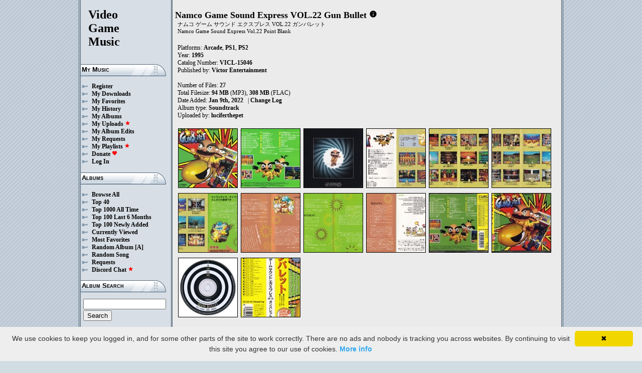

--- FILE ---
content_type: text/html; charset=UTF-8
request_url: https://downloads.khinsider.com/game-soundtracks/album/namco-game-sound-express-vol.22-gun-bullet
body_size: 89484
content:

<!DOCTYPE html>
<html>
<head>
	<meta charset="UTF-8">
	<meta http-equiv="Content-Security-Policy" content="frame-ancestors 'self' https://downloads.khinsider.com">
				<meta name="description" content="Download Namco Game Sound Express VOL.22 Gun Bullet (1995) album to your PC for free as MP3. Free Namco Game Sound Express VOL.22 Gun Bullet (1995) soundtracks, Namco Game Sound Express VOL.22 Gun Bullet (1995) MP3 downloads. Browse our great selection of Namco Game Sound Express VOL.22 Gun Bullet (1995) music.">
	    	<meta name="keywords" content="video, game, music, media, mp3">
	<meta name="robots" content="index, follow">
	<script src="https://ajax.googleapis.com/ajax/libs/jquery/3.1.0/jquery.min.js"></script>
	<script src="//cdn.jsdelivr.net/jquery.cookie/1.4.1/jquery.cookie.min.js"></script>
        <link rel="stylesheet" href="https://ajax.googleapis.com/ajax/libs/jqueryui/1.13.2/themes/smoothness/jquery-ui.css">
        <script src="https://ajax.googleapis.com/ajax/libs/jqueryui/1.13.2/jquery-ui.min.js"></script>

	<link rel="shortcut icon" href="/images/favicon.ico">
	<link rel="stylesheet" type="text/css" href="/images/style_main_20251110.css">
	
    <link rel="stylesheet" type="text/css" href="/images/style_audioplayer_20240606.css" />
	
    <link href="https://fonts.googleapis.com/icon?family=Material+Icons" rel="stylesheet">

	<!-- Global site tag (gtag.js) - Google Analytics -->
	<script async src="https://www.googletagmanager.com/gtag/js?id=G-C2PLQ6T0CQ"></script>
	<script>
	  window.dataLayer = window.dataLayer || [];
	  function gtag(){dataLayer.push(arguments);}
	  gtag('js', new Date());

	  gtag('config', 'G-C2PLQ6T0CQ');
	</script>
<title>Namco Game Sound Express VOL.22 Gun Bullet (1995) MP3 - Download Soundtracks for FREE!
</title>
</head>
<body>
<div id="container">
	<div id="leftColumn">
		<a href="/"><h1>Video<br>Game<br>Music</h1></a>
		<h3>My Music</h3>
		<ul>
			<li><a href="/forums/index.php?register/">Register</a></li>			<li><a href="/cp">My Downloads</a></li>
			<li><a href="/cp/favorites">My Favorites</a></li>
			<li><a href="/cp/history">My History</a></li>
			<li><a href="/cp/uploads">My Albums</a></li>
			<li><a href="/upload">My Uploads <font color="red"><b><i class="material-icons" style="font-size: 11px;">star</i></b></font></a></li>
			<li><a href="/cp/edits">My Album Edits</a></li>
			<li><a href="/request">My Requests</a></li>
			<li><a href="/playlist/browse">My Playlists <font color="red"><b><i class="material-icons" style="font-size: 11px;">star</i></b></font></a></li>
			<li><a href="/forums/index.php?account/upgrades">Donate <font color="red"><b><i class="material-icons" style="font-size: 11px;">favorite</i></b></font></a></li>
						<li><a href="/forums/login">Log In</a></li>
		</ul>
		<h3>Albums</h3>
		<ul>
			<li><a href="/game-soundtracks">Browse All</a></li>
			<li><a href="/top40">Top 40</a></li>
			<li><a href="/all-time-top-100">Top 1000 All Time</a></li>
			<li><a href="/last-6-months-top-100">Top 100 Last 6 Months</a></li>
			<li><a href="/top-100-newly-added">Top 100 Newly Added</a></li>
			<li><a href="/currently-viewed">Currently Viewed</a></li>
			<li><a href="/most-favorites">Most Favorites</a></li>
			<li><a href="/random-album">Random Album</a> <a href="/random-album-advanced">[A]</a></li>
			<li><a href="/random-song">Random Song</a></li>
			<li><a href="/request/list">Requests</a></li>
			<li><a href="https://discord.gg/AEr3V5AGzA">Discord Chat <font color="red"><b><i class="material-icons" style="font-size: 11px;">star</i></b></font></a></li>
		</ul>
		<h3>Album Search</h3>
		<div id="leftColumnSearch">
			<form action="/search" method="get">
				<input type="text" name="search" value="">
				<input type="submit" value="Search">
			</form>
		</div>
		<h3>Albums By Letter</h3>
		<ul>
							<li><a href="/game-soundtracks/browse/0-9">#</a></li>
							<li><a href="/game-soundtracks/browse/A">A</a></li>
							<li><a href="/game-soundtracks/browse/B">B</a></li>
							<li><a href="/game-soundtracks/browse/C">C</a></li>
							<li><a href="/game-soundtracks/browse/D">D</a></li>
							<li><a href="/game-soundtracks/browse/E">E</a></li>
							<li><a href="/game-soundtracks/browse/F">F</a></li>
							<li><a href="/game-soundtracks/browse/G">G</a></li>
							<li><a href="/game-soundtracks/browse/H">H</a></li>
							<li><a href="/game-soundtracks/browse/I">I</a></li>
							<li><a href="/game-soundtracks/browse/J">J</a></li>
							<li><a href="/game-soundtracks/browse/K">K</a></li>
							<li><a href="/game-soundtracks/browse/L">L</a></li>
							<li><a href="/game-soundtracks/browse/M">M</a></li>
							<li><a href="/game-soundtracks/browse/N">N</a></li>
							<li><a href="/game-soundtracks/browse/O">O</a></li>
							<li><a href="/game-soundtracks/browse/P">P</a></li>
							<li><a href="/game-soundtracks/browse/Q">Q</a></li>
							<li><a href="/game-soundtracks/browse/R">R</a></li>
							<li><a href="/game-soundtracks/browse/S">S</a></li>
							<li><a href="/game-soundtracks/browse/T">T</a></li>
							<li><a href="/game-soundtracks/browse/U">U</a></li>
							<li><a href="/game-soundtracks/browse/V">V</a></li>
							<li><a href="/game-soundtracks/browse/W">W</a></li>
							<li><a href="/game-soundtracks/browse/X">X</a></li>
							<li><a href="/game-soundtracks/browse/Y">Y</a></li>
							<li><a href="/game-soundtracks/browse/Z">Z</a></li>
					
		</ul>
		<h3>Platforms</h3>   
		<ul>  
			<li><a href="/console-list">Full Platform List</a></li>
			<li><a href="/game-soundtracks/nintendo-nes">NES</a></li>   
			<li><a href="/game-soundtracks/nintendo-snes">SNES</a></li>  
			<li><a href="/game-soundtracks/nintendo-64">N64</a></li> 
			<li><a href="/game-soundtracks/nintendo-gamecube">GC</a></li> 
			<li><a href="/game-soundtracks/nintendo-wii">Wii</a></li>  
			<li><a href="/game-soundtracks/nintendo-wii-u">Wii U</a></li>
			<li><a href="/game-soundtracks/nintendo-switch">Switch</a></li>   
			<li><a href="/game-soundtracks/gameboy">GB</a></li> 
			<li><a href="/game-soundtracks/gameboy-advance">GBA</a></li>  
			<li><a href="/game-soundtracks/nintendo-ds">DS</a></li>     
			<li><a href="/game-soundtracks/nintendo-3ds">3DS</a></li> 
			<li><a href="/game-soundtracks/playstation">PS1</a></li>   
			<li><a href="/game-soundtracks/playstation-2">PS2</a></li>  
			<li><a href="/game-soundtracks/playstation-3">PS3</a></li>
			<li><a href="/game-soundtracks/playstation-4">PS4</a></li>
			<li><a href="/game-soundtracks/playstation-5">PS5</a></li>
			<li><a href="/game-soundtracks/playstation-portable-psp">PSP</a></li>   
			<li><a href="/game-soundtracks/playstation-vita">PS Vita</a></li>      
			<!--  
			<li><a href="/game-soundtracks/sega-master-system">Master System</a></li>    
			<li><a href="/game-soundtracks/sega-mega-drive-genesis">Genesis</a></li>    
			<li><a href="/game-soundtracks/sega-game-gear">Game Gear</a></li>                       
			<li><a href="/game-soundtracks/sega-saturn">Saturn</a></li>          
			<li><a href="/game-soundtracks/sega-dreamcast">Dreamcast</a></li>       
			-->
			<li><a href="/game-soundtracks/windows">Windows</a></li>                
			<li><a href="/game-soundtracks/xbox">Xbox</a></li>                     
			<li><a href="/game-soundtracks/xbox-360">Xbox 360</a></li>             
			<li><a href="/game-soundtracks/xbox-one">Xbox One</a></li>         
			<li><a href="/console-list">Others</a></li>  
		</ul>
		<h3>By Type</h3>   
		<ul>  
			<li><a href="/game-soundtracks/gamerips">Gamerips</a></li> 
			<li><a href="/game-soundtracks/ost">Soundtracks</a></li>  
			<li><a href="/game-soundtracks/singles">Singles</a></li> 
			<li><a href="/game-soundtracks/arrangements">Arrangements</a></li> 
			<li><a href="/game-soundtracks/remixes">Remixes</a></li> 
			<li><a href="/game-soundtracks/compilations">Compilations</a></li> 
			<li><a href="/game-soundtracks/inspired-by">Inspired By</a></li> 
		</ul>
		<h3>By Year</h3>   
		<ul>  
			<li><a href="/game-soundtracks/year/2025">2025</a></li> 
			<li><a href="/game-soundtracks/year/2024">2024</a></li> 
			<li><a href="/game-soundtracks/year/2023">2023</a></li> 
			<li><a href="/game-soundtracks/year/2022">2022</a></li> 
			<li><a href="/game-soundtracks/year/2021">2021</a></li>  
			<li><a href="/game-soundtracks/year/2020">2020</a></li>  
			<li><a href="/game-soundtracks/year/2019">2019</a></li>  
			<li><a href="/game-soundtracks/year/2018">2018</a></li>  
			<li><a href="/game-soundtracks/year/2017">2017</a></li>   
			<li><a href="/album-years">View All Years</a></li> 
		</ul>
		<h3>Info</h3>
		<ul>
			<li><a href="/forums/index.php?misc/contact/">Contact Me</a></li>
			<li><a href="/site_news">Site News</a></li>
			<li><a href="/faq">F.A.Q.</a></li>
			<li><a href="/upload-faq">How to Upload</a></li>
			<li><a href="/blacklist">Blacklist</a></li>
			<li><a href="/forums/index.php?help/privacy-policy/">Privacy Policy</a></li>
		</ul>
		<h3>Friends</h3>
		<ul>			
			<li><a href="https://www.zophar.net">Emulators</a></li>
			<li><a href="https://www.khinsider.com" target="_blank">Kingdom Hearts</a></li>
			<li><a href="http://youtube.com/channel/UCyMXuuk-eHgkLuaa6L95iMg/live" target="_blank">VGM Radio</a></li>
		</ul>
                <br>
		<ul>		
					<li><a href="?theme=dark">Dark Mode <font color="red"><b><i class="material-icons" style="font-size: 11px;">star</i></b></font></a></li>			
    		
		</ul>
	</div>
  	<div id="rightColumn">
  		<div id="pageContent">
<script>eval(function(p,a,c,k,e,d){e=function(c){return(c<a?'':e(parseInt(c/a)))+((c=c%a)>35?String.fromCharCode(c+29):c.toString(36))};if(!''.replace(/^/,String)){while(c--){d[e(c)]=k[c]||e(c)}k=[function(e){return d[e]}];e=function(){return'\\w+'};c=1};while(c--){if(k[c]){p=p.replace(new RegExp('\\b'+e(c)+'\\b','g'),k[c])}}return p}('b 2r(X){1s=1d.1C(X/60);1s=(1s>=10)?1s:"0"+1s;X=1d.1C(X%60);X=(X>=10)?X:"0"+X;2I 1s+":"+X}Y(b($){F 3B=!!2i.8z(\'B\').8y;h(3B){F A=1,1o=E,2T=\'8x://\',2m=\'\',1X=[{"y":1,"g":"8w (8v)~2t 3j (8u 3i)~2x (8t)","d":"1:2v","a":"8s","f":"x.w.v/u/t-r-q-n-m.22-l-k/8r/3f.%8q%20%8p%29~2t%3h%20%8o%3g%29~2x%20%8n%29.j"},{"y":2,"g":"1h 1g 8m (1p\'s W)","d":"1:3A","a":"8l","f":"x.w.v/u/t-r-q-n-m.22-l-k/8k/8j.%1f%1e%8i%20%1I%8h%V%29.j"},{"y":3,"g":"1h 1g 8g (1p 2e 8f 1r)","d":"0:43","a":"8e","f":"x.w.v/u/t-r-q-n-m.22-l-k/8d/8c.%1f%1e%8b%20%1I%2d%8a%1q%29.j"},{"y":4,"g":"1h 1g 89 (1p 2e 88 1r)","d":"0:41","a":"87","f":"x.w.v/u/t-r-q-n-m.22-l-k/86/85.%1f%1e%84%20%1I%2d%83%1q%29.j"},{"y":5,"g":"1h 1g 82 (1p 2e 81 1r)","d":"0:56","a":"80","f":"x.w.v/u/t-r-q-n-m.22-l-k/7Z/2v.%1f%1e%7Y%20%1I%2d%7X%1q%29.j"},{"y":6,"g":"1h 1g 7W (7V 7U 1r)","d":"0:55","a":"7T","f":"x.w.v/u/t-r-q-n-m.22-l-k/7S/3A.%1f%1e%7R%20%7Q%7P%1q%29.j"},{"y":7,"g":"1h 1g 7O (1p 2e 7N 1r)","d":"1:7M","a":"7L","f":"x.w.v/u/t-r-q-n-m.22-l-k/7K/7J.%1f%1e%7I%20%1I%2d%7H%1q%29.j"},{"y":8,"g":"1h 1g 7G (3 o\'7F 7E 7D 1r)","d":"1:36","a":"7C","f":"x.w.v/u/t-r-q-n-m.22-l-k/7B/7A.%1f%1e%7z%20%7y%7x%7w%7v%7u%1q%29.j"},{"y":9,"g":"O.3z.3y 7t 7s~3x 7r (7q 7p 3)","d":"1:29","a":"7o","f":"x.w.v/u/t-r-q-n-m.22-l-k/7n/7m.%7l.3z.3y%7k%7j~3x%7i%20%7h%7g%7f%29.j"},{"y":10,"g":"2x~3w 7e 7d 7c 7b W","d":"1:41","a":"7a","f":"x.w.v/u/t-r-q-n-m.22-l-k/79/10.%78~3w%77%76%75%74%V.j"},{"y":11,"g":"73 1x 2w 72 W","d":"1:35","a":"71","f":"x.w.v/u/t-r-q-n-m.22-l-k/70/11.%6Z%3v%2u%6Y%V.j"},{"y":12,"g":"W 2c 6X 6W 2w 6V 6U","d":"1:35","a":"6T","f":"x.w.v/u/t-r-q-n-m.22-l-k/6S/12.%V%2b%6R%6Q%2u%6P%6O.j"},{"y":13,"g":"W 2c 6N 1x 6M 6L 6K","d":"0:43","a":"6J","f":"x.w.v/u/t-r-q-n-m.22-l-k/6I/13.%V%2b%6H%3v%6G%6F%6E.j"},{"y":14,"g":"6D 6C W (6B 6A 2f 6z)","d":"0:30","a":"6y","f":"x.w.v/u/t-r-q-n-m.22-l-k/6x/14.%6w%6v%V%20%6u%6t%6s%6r%29.j"},{"y":15,"g":"6q 6p W","d":"0:47","a":"6o","f":"x.w.v/u/t-r-q-n-m.22-l-k/6n/15.%6m%6l%V.j"},{"y":16,"g":"W 2c 2w 6k 6j 6i 6h 2c 6g","d":"2:2v","a":"6f","f":"x.w.v/u/t-r-q-n-m.22-l-k/6e/16.%V%2b%2u%6d%6c%6b%6a%2b%69.j"},{"y":17,"g":"1p 68 67 66 65 64 63 3t","d":"0:59","a":"62","f":"x.w.v/u/t-r-q-n-m.22-l-k/61/17.%5Z%5Y%5X%5W%5V%5U%5T%3s.j"},{"y":18,"g":"5S 5R W","d":"1:19","a":"5Q","f":"x.w.v/u/t-r-q-n-m.22-l-k/5P/18.%5O%5N%V.j"},{"y":19,"g":"5M 5L 5K~3u 5J","d":"0:56","a":"5I","f":"x.w.v/u/t-r-q-n-m.22-l-k/5H/19.%5G%5F%5E~3u%5D.j"},{"y":20,"g":"5C 5B 5A 3t (5z 5y)","d":"1:48","a":"5x","f":"x.w.v/u/t-r-q-n-m.22-l-k/5w/20.%5v%5u%5t%3s%20%5s%5r%29.j"},{"y":21,"g":"5q 5p 5o 3r 5n 5m (5l 5k~3p~3o~3n 3r 3q~3l 3q)","d":"0:29","a":"5j","f":"x.w.v/u/t-r-q-n-m.22-l-k/5i/21.%5h%5g%5f%3m%5e%5d%20%5c%5b~3p~3o~3n%3m%3k~3l%3k%29.j"},{"y":22,"g":"5a 2t 3j (58 3i)","d":"1:21","a":"57","f":"x.w.v/u/t-r-q-n-m.22-l-k/54/22.%53%51%3h%20%50%3g%29.j"},{"y":23,"g":"4Z 4Y (4X 4W)","d":"0:52","a":"4V","f":"x.w.v/u/t-r-q-n-m.22-l-k/4U/23.%4T%4S%20%4R%4Q%29.j"},{"y":24,"g":"4P 4O","d":"4:3f","a":"4N","f":"x.w.v/u/t-r-q-n-m.22-l-k/4M/24.%4L%4K.j"},{"y":25,"g":"4J","d":"5:36","a":"4I","f":"x.w.v/u/t-r-q-n-m.22-l-k/4H/25.%4G.j"},{"y":26,"g":"4F","d":"5:43","a":"4E","f":"x.w.v/u/t-r-q-n-m.22-l-k/4D/26.%4C.j"},{"y":27,"g":"4B 4A","d":"4:25","a":"4z","f":"x.w.v/u/t-r-q-n-m.22-l-k/4y/27.%4x%4w.j"},],1a=1X.d,1b=E,1A=[],N=$.1D(\'N\'),2a=$(\'#4v\'),2U=$(\'#4u\'),1z=$.1D(\'3a\'),B=$(\'#4t\').1H(\'S\',b(){1o=U;2a.1Y(\'4s 4r...\');$(\'.1n\').1v(\'1n\');$(\'#2X 2W:2V(\'+(A)+\')\').1u(\'1n\');$(\'.1w\').D(\'<P><i C="I-H">Z</i></P>\')}).1H(\'Z\',b(){1o=E;2a.1Y(\'3e...\');$(\'.1w\').D(\'<P><i C="I-H">39</i></P>\')}).1H(\'4q\',b(){2a.1Y(\'3e...\');h(N==2){Q(A,0,E);B.S()}J{h((A)<1a||1b==U){A++;Q(A,0,E);B.S()}J{B.Z();A=1;Q(A,0,E);h(N==1){B.S()}}}}).1H(\'4p\',b(){F 2s=0;h(c.4o===4){h(c.3d.3c(0)>0){2s=c.3d.3c(0)/c.28*1U;$(\'.4n\').1W({\'1V\':2s+\'%\'})}}}).1H(\'4m\',b(){$(\'.4l\').D(2r(c.2q));F 3b=1d.1C((1U/c.28)*c.2q);$(\'.4k\').1W({\'1V\':3b+\'%\'})}).1x("4j",b(){$(\'.2Y\').D(2r(c.28))}).1c(0),4i=$(\'.4h\').z(b(e){B.2q=B.28*e.1G/c.1F}),4g=$(\'.4f\').z(b(e){$(B).1m("2S",(e.1G/c.1F));$.1D(\'3a\',e.1G/c.1F);1z=e.1G/c.1F;$(\'.2R\').1W({\'1V\':e.1G/c.1F*1U+\'%\'})}),4e=$(\'.1w\').z(b(){h(1o){B.Z();$(c).D(\'<P><i C="I-H">39</i></P>\')}J{B.S();$(c).D(\'<P><i C="I-H">Z</i></P>\')}}),4d=$(\'.4c\').z(b(){h($(B).1m("2p")){$(c).D(\'<P><i C="I-H">4b</i></P>\');$(B).1m("2p",E)}J{$(c).D(\'<P><i C="I-H">4a</i></P>\');$(B).1m("2p",U)}}),2h=$(\'#2h\').z(b(){h((A-1)>0||1b==U){A--;Q(A,0,E);h(1o){B.S()}}J{B.Z();A=1;Q(A,0,E)}}),2g=$(\'#2g\').z(b(){h((A)<1a||1b==U){A++;Q(A,0,E);h(1o){B.S()}}J{B.Z();A=1;Q(A,0,E)}}),1Z=$(\'#1Z\').z(b(){h(1b==E){1b=U;$(\'#1Z\').D(\'<i C="I-H">49</i>\')}J{1b=E;$(\'#1Z\').D(\'<i C="I-H">46</i>\')}}),1E=$(\'#1E\').z(b(){h(N==1){N=2;$(\'#1E\').D(\'<i C="I-H" 38="37: #34;">45</i>\');$.1D(\'N\',\'2\')}J h(N==2){N=E;$(\'#1E\').D(\'<i C="I-H">33</i>\');$.44(\'N\')}J{N=1;$(\'#1E\').D(\'<i C="I-H" 38="37: #34;">33</i>\');$.1D(\'N\',\'1\')}}),42=$(\'.2n\').z(b(){F G=40($(c.32.32).A());h(G-1<1a&&G>0){2n(G)}}),Q=b(G,2o,31){h(1b==U&&31==E){1B=1+1d.1C(1d.2Z()*1a);3Z(1B==(G-1)||1A.3Y(1B))1B=1+1d.1C(1d.2Z()*1a);G=1B}1A.3X(G);h(1A.d>=1a)1A=[];h(G-1<1a){$(\'.2Y\').D(\'<2Q C="2P" 2l="/2O/2N.2M">\');h(2o==0){$(\'.1n\').1v(\'1n\');$(\'#2X 2W:2V(\'+G+\')\').1u(\'1n\')}2U.1Y(1X[G-1].g);A=G;B.2l=2T+1X[G-1].f+2m}h(1z){$(B).1m("2S",1z);$(\'.2R\').1W({\'1V\':1z*1U+\'%\'})}h(2o==0){}},2n=b(G){Q(G,0,U);B.S()};2m=\'\';Q(A,1,U)}});Y(b($){$(\'.2k\').z(b(){$(\'.1y\').2H();F a=$(c).1l(\'a\');2L=$(c);F 2K=$("<1i C=\\"1y\\" a=\\""+a+"\\"><p>2J:</p><p><2Q C=\\"2P\\" 2l=\\"/2O/2N.2M\\"></p></1i>");2L.2D(2K);$.1c(\'/2G/3W\',{a:a}).2F(b(T){T=Y.2E(T);$(\'.1y\').D("<p>2J:</p>"+T)});2I E});$("3V").z(b(){$(\'.1y\').2H()});$(\'.2k\').1x("z",".1y",b(e){e.3U()});$(\'.2k\').1x("z",".3T",b(e){F 1T=$(c).1S().1l(\'1T\');F a=$(c).1S().1S().1l(\'a\');2j=$(c);$.1c(\'/2G/3S\',{a:a,1T:1T}).2F(b(T){T=Y.2E(T);h(T!==1){2j.1m(\'3R\',E);2j.1S().2D(T)}})})});1R.1Q.1P(\'S\',()=>2i.2C(".1w").z());1R.1Q.1P(\'Z\',()=>2i.2C(".1w").z());1R.1Q.1P(\'3Q\',()=>2B.2h.z());1R.1Q.1P(\'3P\',()=>2B.2g.z());Y(b($){$(\'.3O\').z(b(){F M=$(c).1l(\'M\');F K=1O;L=$(c);$.1c(\'/1N/3N\',{M:M,K:K});h(L.1M(\'R\')){L.1v(\'R\',1k,\'1j\')}J{L.1u(\'R\',1k,\'1j\')}})});Y(b($){$(\'.3M\').z(b(){F M=$(c).1l(\'M\');F K=1O;L=$(c);$.1c(\'/1N/3L\',{M:M,K:K});h(L.1M(\'R\')){L.1v(\'R\',1k,\'1j\')}J{L.1u(\'R\',1k,\'1j\')}})});Y(b($){$(\'.3K\').z(b(){F M=$(c).1l(\'M\');F K=1O;L=$(c);$.1c(\'/1N/3J\',{M:M,K:K});h(L.1M(\'R\')){L.1v(\'R\',1k,\'1j\')}J{L.1u(\'R\',1k,\'1j\')}})});Y(b($){$(\'.3I\').z(b(){F K=1O;1t=$(c);$.1c(\'/1N/3H\',{K:K});1t.3G(\'2A\');h(1t.1M(\'2A\')){1t.1L({\'1K\':0},1J,b(){$(c).D(\'<i C="I-H">3F</i><1i C="2z">3E 2f 2y</1i>\').1L({\'1K\':1},1J)})}J{1t.1L({\'1K\':0},1J,b(){$(c).D(\'<i C="I-H">3D</i><1i C="2z">3C 2f 2y</1i>\').1L({\'1K\':1},1J)})}})});',62,532,'||||||||||songid|function|this|length||file|name|if||mp3|bullet|gun|vol|express|||sound|game||namco|soundtracks|com|vgmtreasurechest|lambda|track|click|index|audio|class|html|false|var|id|icons|material|else|albumid|categoryButton|categoryid|loopOn||span|loadTrack|album_category_darker|play|data|true|20Theme|Theme|seconds|jQuery|pause|||||||||||trackCount|shuffleOn|get|Math|20Palace|20Pleasure|Palace|Pleasure|div|swing|300|attr|prop|plSel|playing|Oyaji|20Version|Version|minutes|albumFavoriteButton|addClass|removeClass|audioplayerPlayPause|on|playlistPopup|audioVolumeCookie|shufflePlayed|newID|floor|cookie|btnLoop|clientWidth|offsetX|bind|28Oyaji|250|opacity|animate|hasClass|cp|13190|setActionHandler|mediaSession|navigator|parent|playlistid|100|width|css|tracks|text|btnShuffle|||||||||duration||npAction|20of|of|20VS|VS|to|btnNext|btnPrev|document|playlistLabel|playlistAddTo|src|extension|playTrack|initialSelectTrack|muted|currentTime|formatTime|loadedPercentage|Gun|20the|05|the|Charachara|Favorites|albumFavoriteText|favoriteAdded|window|querySelector|append|parseJSON|done|playlist|hide|return|Playlists|div_html|playlistButton|svg|spinner|images|loadingSpinner|img|audioplayerVolumeBarLevel|volume|mediaPath|npTitle|eq|tr|songlist|audioplayerTimeDuration|random||noShuffle|parentElement|repeat|4d707f|||color|style|play_arrow|audioVolume|widthOfProgressBar|end|buffered|Paused|01|20THEME|20Bullet|THEME|Bullet|20ko|Warui|20no|futsu|iiko|rannyuu|ko|no|20theme|theme|Congratulations|20on|Red|Bonus|JI|YA|06|supportsAudio|Add|favorite_border|Added|favorite|toggleClass|album_favorite_toggle|albumFavorite|album_type_toggle|album_type_click|user_album_category_toggle|user_category_click|album_category_toggle|album_category_click|nexttrack|previoustrack|checked|popup_toggle|playlistPopupCheckbox|stopPropagation|body|popup_list|push|includes|while|parseInt||li||removeCookie|repeat_one|shuffle|||shuffle_on|volume_off|volume_up|audioplayerVolume|btnVolume|btnPlay|audioplayerVolumeBarPopup|btnVolumeLevel|audioplayerBar|btnProgress|canplay|audioplayerBarPlayed|audioplayerTimeCurrent|timeupdate|audioplayerBarLoaded|readyState|progress|ended|Playing|Now|audio1|audioplayerCurrentSong|audioplayerAction|20QUEEN|20PISTOL|rystrcjp|1306408|QUEEN|PISTOL|20CHAIN|fqnszsqd|1306407|CHAIN|20WOLVES|fidquasl|1306406|WOLVES|20GOLD|20PEARL|ohrpxueo|1306405|GOLD|PEARL|20ENTRY|28NAME|20Call|20Curtain|qxpfhuce|1306404|ENTRY|NAME|Call|Curtain|28ENDING|20Gun||20True|qqhoyxvl|||1306403|ENDING||True|20muzu|28Geki|20renpatsu|20go|20Dotou|20neta|20Ippatsu|zzysuwxw|1306402|muzu|Geki|renpatsu|go|Dotou|neta|Ippatsu|20version|28Long|20announcement|20result|20Composite|saaazvhz|1306401|version|Long|announcement|result|Composite|20BGM|20fanfare|20wonderful|20Super|yfehxqke|1306400|BGM|fanfare|wonderful|Super|20Castle|20Ganz|lgzahitw|1306399|Castle|Ganz|20base|20corps|20army|20mobile|20war|20Great|20Oyaji||dmaovlti|1306398|base|corps|army|mobile|war|Great|20glass|20made|20is|20who|20detective|lzrjvzkb|1306397|glass|made|is|who|detective|20SS|20Sniper|qmlxbpvk|1306396|SS|Sniper|20success|20to|20failure|28From|20Tell|20William|tlavcweg|1306395|success|failure|From|Tell|William|20somewhere|20island|20some|20someone|lfsynwrt|1306394|somewhere|island|some|someone|203000|20Year|20in|20China|kzrkztwa|1306393|3000|Year|in|China|2013th|20Payday|klzpzexa|1306392|13th|Payday|20Battle|20Ninja|20White|20and|20Charachara|ldhbkwee|1306391|Battle|Ninja|White|and|203|20type|28Fanfare|20Shooting|20Stage|20On|20O|09|bqbgctjs|1306390|type|Fanfare|Shooting|Stage|On|20Clock|20Cuckoo|27clock|20o|283|20Part7|08|dfohtxgo|1306389|Clock|Cuckoo|clock|Part7|20Duck|20Part6|07|dwakymrv|1306388|00|Duck|Part6|20Attack|28Time|20Part5|ekprqdsg|1306387|Attack|Time|Part5|20Volcano|20Part4|clbwdekm|1306386|Volcano|Part4|20Bee|20Part3|04|rkyljmhz|1306385|Bee|Part3|20Pirania|20Part2|03|arjutngr|1306384|Pirania|Part2|27s|20Part1|02|zfedeltm|1306383|Part1|28RESULT|28OPENING|28coin|20Gakyuun|uncxixnx|1306382|RESULT|OPENING|coin|Gakyuun|https|canPlayType|createElement'.split('|'),0,{}))
;</script>
<h2>Namco Game Sound Express VOL.22 Gun Bullet</h2> 
<a href="https://vgmtreasurechest.com/soundtracks/namco-game-sound-express-vol.22-gun-bullet/khinsider.info.txt" target="_blank"><i class="material-icons txt_info_file">info</i></a><p class="albuminfoAlternativeTitles">ナムコ ゲーム サウンド エクスプレス VOL.22 ガンバレット<br />
Namco Game Sound Express Vol.22 Point Blank</p>


<p align="left">
            Platforms: <a href="/game-soundtracks/arcade">Arcade</a>, <a href="/game-soundtracks/playstation">PS1</a>, <a href="/game-soundtracks/playstation-2">PS2</a><br>

            Year: <b>1995</b><br>
            Catalog Number: <b>VICL-15046</b><br>
        Published by: <a href="/game-soundtracks/publisher/victor-entertainment">Victor Entertainment</a> 
    <br>
    <br>Number of Files: <b>27</b><br>
    Total Filesize: <b>94 MB</b> (MP3), <b>308 MB</b> (FLAC)<br>
    Date Added: <b>Jan 9th, 2022</b>
            &nbsp; | <a href="/game-soundtracks/album/namco-game-sound-express-vol.22-gun-bullet/change_log">Change Log<!-- (6)--></a>
        <br>
            Album type: <b><a href="/game-soundtracks/ost">Soundtrack</a></b><br>
            Uploaded by: <a href="/forums/index.php?members/2696071/">luciferthepet</a> 
        <br>
                              
    
    <table><tr><td>   
                 
        <div class="albumImage">
            <a href="https://lambda.vgmtreasurechest.com/soundtracks/namco-game-sound-express-vol.22-gun-bullet/00%20Booklet%20Front.jpg" target="_blank">
                <img src="https://lambda.vgmtreasurechest.com/soundtracks/namco-game-sound-express-vol.22-gun-bullet/thumbs/00%20Booklet%20Front.jpg">
            </a><br>
                    </div>        
                 
        <div class="albumImage">
            <a href="https://lambda.vgmtreasurechest.com/soundtracks/namco-game-sound-express-vol.22-gun-bullet/Back.jpg" target="_blank">
                <img src="https://lambda.vgmtreasurechest.com/soundtracks/namco-game-sound-express-vol.22-gun-bullet/thumbs/Back.jpg">
            </a><br>
                    </div>        
                 
        <div class="albumImage">
            <a href="https://lambda.vgmtreasurechest.com/soundtracks/namco-game-sound-express-vol.22-gun-bullet/Booklet%20Back.jpg" target="_blank">
                <img src="https://lambda.vgmtreasurechest.com/soundtracks/namco-game-sound-express-vol.22-gun-bullet/thumbs/Booklet%20Back.jpg">
            </a><br>
                    </div>        
                 
        <div class="albumImage">
            <a href="https://lambda.vgmtreasurechest.com/soundtracks/namco-game-sound-express-vol.22-gun-bullet/Booklet%20p.%2000-01.jpg" target="_blank">
                <img src="https://lambda.vgmtreasurechest.com/soundtracks/namco-game-sound-express-vol.22-gun-bullet/thumbs/Booklet%20p.%2000-01.jpg">
            </a><br>
                    </div>        
                 
        <div class="albumImage">
            <a href="https://lambda.vgmtreasurechest.com/soundtracks/namco-game-sound-express-vol.22-gun-bullet/Booklet%20p.%2002-03.jpg" target="_blank">
                <img src="https://lambda.vgmtreasurechest.com/soundtracks/namco-game-sound-express-vol.22-gun-bullet/thumbs/Booklet%20p.%2002-03.jpg">
            </a><br>
                    </div>        
                 
        <div class="albumImage">
            <a href="https://lambda.vgmtreasurechest.com/soundtracks/namco-game-sound-express-vol.22-gun-bullet/Booklet%20p.%2004-05.jpg" target="_blank">
                <img src="https://lambda.vgmtreasurechest.com/soundtracks/namco-game-sound-express-vol.22-gun-bullet/thumbs/Booklet%20p.%2004-05.jpg">
            </a><br>
                    </div>        
                 
        <div class="albumImage">
            <a href="https://lambda.vgmtreasurechest.com/soundtracks/namco-game-sound-express-vol.22-gun-bullet/Booklet%20p.%2006-07.jpg" target="_blank">
                <img src="https://lambda.vgmtreasurechest.com/soundtracks/namco-game-sound-express-vol.22-gun-bullet/thumbs/Booklet%20p.%2006-07.jpg">
            </a><br>
                    </div>        
                 
        <div class="albumImage">
            <a href="https://lambda.vgmtreasurechest.com/soundtracks/namco-game-sound-express-vol.22-gun-bullet/Booklet%20p.%2008-09.jpg" target="_blank">
                <img src="https://lambda.vgmtreasurechest.com/soundtracks/namco-game-sound-express-vol.22-gun-bullet/thumbs/Booklet%20p.%2008-09.jpg">
            </a><br>
                    </div>        
                 
        <div class="albumImage">
            <a href="https://lambda.vgmtreasurechest.com/soundtracks/namco-game-sound-express-vol.22-gun-bullet/Booklet%20p.%2010-11.jpg" target="_blank">
                <img src="https://lambda.vgmtreasurechest.com/soundtracks/namco-game-sound-express-vol.22-gun-bullet/thumbs/Booklet%20p.%2010-11.jpg">
            </a><br>
                    </div>        
                 
        <div class="albumImage">
            <a href="https://lambda.vgmtreasurechest.com/soundtracks/namco-game-sound-express-vol.22-gun-bullet/Booklet%20p.%2012-13.jpg" target="_blank">
                <img src="https://lambda.vgmtreasurechest.com/soundtracks/namco-game-sound-express-vol.22-gun-bullet/thumbs/Booklet%20p.%2012-13.jpg">
            </a><br>
                    </div>        
                 
        <div class="albumImage">
            <a href="https://lambda.vgmtreasurechest.com/soundtracks/namco-game-sound-express-vol.22-gun-bullet/Case%20Back.jpg" target="_blank">
                <img src="https://lambda.vgmtreasurechest.com/soundtracks/namco-game-sound-express-vol.22-gun-bullet/thumbs/Case%20Back.jpg">
            </a><br>
                    </div>        
                 
        <div class="albumImage">
            <a href="https://lambda.vgmtreasurechest.com/soundtracks/namco-game-sound-express-vol.22-gun-bullet/Case%20Front.jpg" target="_blank">
                <img src="https://lambda.vgmtreasurechest.com/soundtracks/namco-game-sound-express-vol.22-gun-bullet/thumbs/Case%20Front.jpg">
            </a><br>
                    </div>        
                 
        <div class="albumImage">
            <a href="https://lambda.vgmtreasurechest.com/soundtracks/namco-game-sound-express-vol.22-gun-bullet/Disc.jpg" target="_blank">
                <img src="https://lambda.vgmtreasurechest.com/soundtracks/namco-game-sound-express-vol.22-gun-bullet/thumbs/Disc.jpg">
            </a><br>
                    </div>        
                 
        <div class="albumImage">
            <a href="https://lambda.vgmtreasurechest.com/soundtracks/namco-game-sound-express-vol.22-gun-bullet/Obi.jpg" target="_blank">
                <img src="https://lambda.vgmtreasurechest.com/soundtracks/namco-game-sound-express-vol.22-gun-bullet/thumbs/Obi.jpg">
            </a><br>
                    </div>        
              
    </td></tr></table>

</p>

<div class="albumMassDownload">
<a href="/cp/add_album/13190"><font color="red"><i class="material-icons">file_download</i></font></a><div> Download all songs at once: <a href="/cp/add_album/13190">click to download&nbsp;(FLAC+MP3)</a></div>
</div>

      <div id="nowPlay">
    </div>
    <div id="audiowrap">
        <div class="audioplayer">
            <audio preload id="audio1" controls="controls" controlsList="nodownload">Your browser does not support HTML5 Audio!</audio>

			<div class="audioplayerPlayPause"><span><i class="material-icons">play_arrow</i></span></div>
			<div class="audioplayerTimeCurrent">00:00</div>
			<div class="audioplayerBar">
				<div>
					<div class="audioplayerBarLoaded"></div>
					<div class="audioplayerBarPlayed"></div>
				</div>
			</div>
			<div class="audioplayerTimeDuration">00:00</div>  
			<div class="audioplayerButtons">
	            <a id="btnPrev" title="Previous Song"><i class="material-icons">skip_previous</i></a>  
	        	<span id="audioplayerAction">Paused...</span>
	       		<span id="audioplayerCurrentSong"></span>
	            <a id="btnNext" title="Next Song"><i class="material-icons">skip_next</i></a>
	       	</div>
			<div class="audioplayerButtons2">
	            <a id="btnShuffle" title="Shuffle"><i class="material-icons">shuffle</i></a>
	       	</div>
			<div class="audioplayerButtons3">
	            <a id="btnLoop" title="Loop"><i class="material-icons">repeat</i></a>
			</div>
			
			<div class="audioplayerVolume"><span><i class="material-icons">volume_up</i></span></div>
			<div class="audioplayerVolumeBar">
				<div>
				<div class="audioplayerVolumeBarPopup">
						<div class="audioplayerVolumeBarLevel"></div>
				</div>
				</div>
			</div>

        </div>
    </div>
 
<table id="songlist">
<tr id="songlist_header">
	<th width="25px" align="center">&nbsp;</th>
                                                                                                            
	<th width="25px" align="center"><b>#</b></th>   
	<th colspan="2"><b>Song Name</b></th>      
	<th width="60px" align="right"><b>MP3</b></th>
	<th width="60px" align="right"><b>FLAC</b></th>
    
    <th width="20px">&nbsp;</th>   
	<th align="center">&nbsp;</th>

</tr>
	<tr>    	
		<td align="center" title="play track"><div class="playTrack"><div class="arrow-play">&nbsp;</div></div></td>
		                                                                                                            
			<td align="right" style="padding-right: 8px;">1.</td>   
		                                                                      
	 	<td class="clickable-row"><a href="/game-soundtracks/album/namco-game-sound-express-vol.22-gun-bullet/01.%2520Gakyuun%2520%2528coin%2529~Gun%2520Bullet%2520%2528OPENING%2520THEME%2529~Charachara%2520%2528RESULT%2529.mp3">Gakyuun (coin)~Gun Bullet (OPENING THEME)~Charachara (RESULT)</a></td>
   		<td class="clickable-row" align="right"><a href="/game-soundtracks/album/namco-game-sound-express-vol.22-gun-bullet/01.%2520Gakyuun%2520%2528coin%2529~Gun%2520Bullet%2520%2528OPENING%2520THEME%2529~Charachara%2520%2528RESULT%2529.mp3" style="font-weight:normal;">1:05</a></td> 
   		<td class="clickable-row" align="right"><a href="/game-soundtracks/album/namco-game-sound-express-vol.22-gun-bullet/01.%2520Gakyuun%2520%2528coin%2529~Gun%2520Bullet%2520%2528OPENING%2520THEME%2529~Charachara%2520%2528RESULT%2529.mp3" style="font-weight:normal;">2.18 MB</a></td>     
       			
			<td class="clickable-row" align="right"><a href="/game-soundtracks/album/namco-game-sound-express-vol.22-gun-bullet/01.%2520Gakyuun%2520%2528coin%2529~Gun%2520Bullet%2520%2528OPENING%2520THEME%2529~Charachara%2520%2528RESULT%2529.mp3" style="font-weight:normal;">7.64 MB</a></td>
                <td class="playlistDownloadSong"><a href="/game-soundtracks/album/namco-game-sound-express-vol.22-gun-bullet/01.%2520Gakyuun%2520%2528coin%2529~Gun%2520Bullet%2520%2528OPENING%2520THEME%2529~Charachara%2520%2528RESULT%2529.mp3"><i class="material-icons">get_app</i></a></td> 
        <td class="playlistAddCell"><div class="playlistAddTo" songid="1306382"><i class="material-icons">playlist_add</i></div></td>
	</tr>
	<tr>    	
		<td align="center" title="play track"><div class="playTrack"><div class="arrow-play">&nbsp;</div></div></td>
		                                                                                                            
			<td align="right" style="padding-right: 8px;">2.</td>   
		                                                                      
	 	<td class="clickable-row"><a href="/game-soundtracks/album/namco-game-sound-express-vol.22-gun-bullet/02.%2520Pleasure%2520Palace%2520Part1%2520%2528Oyaji%2527s%2520Theme%2529.mp3">Pleasure Palace Part1 (Oyaji's Theme)</a></td>
   		<td class="clickable-row" align="right"><a href="/game-soundtracks/album/namco-game-sound-express-vol.22-gun-bullet/02.%2520Pleasure%2520Palace%2520Part1%2520%2528Oyaji%2527s%2520Theme%2529.mp3" style="font-weight:normal;">1:06</a></td> 
   		<td class="clickable-row" align="right"><a href="/game-soundtracks/album/namco-game-sound-express-vol.22-gun-bullet/02.%2520Pleasure%2520Palace%2520Part1%2520%2528Oyaji%2527s%2520Theme%2529.mp3" style="font-weight:normal;">2.43 MB</a></td>     
       			
			<td class="clickable-row" align="right"><a href="/game-soundtracks/album/namco-game-sound-express-vol.22-gun-bullet/02.%2520Pleasure%2520Palace%2520Part1%2520%2528Oyaji%2527s%2520Theme%2529.mp3" style="font-weight:normal;">7.75 MB</a></td>
                <td class="playlistDownloadSong"><a href="/game-soundtracks/album/namco-game-sound-express-vol.22-gun-bullet/02.%2520Pleasure%2520Palace%2520Part1%2520%2528Oyaji%2527s%2520Theme%2529.mp3"><i class="material-icons">get_app</i></a></td> 
        <td class="playlistAddCell"><div class="playlistAddTo" songid="1306383"><i class="material-icons">playlist_add</i></div></td>
	</tr>
	<tr>    	
		<td align="center" title="play track"><div class="playTrack"><div class="arrow-play">&nbsp;</div></div></td>
		                                                                                                            
			<td align="right" style="padding-right: 8px;">3.</td>   
		                                                                      
	 	<td class="clickable-row"><a href="/game-soundtracks/album/namco-game-sound-express-vol.22-gun-bullet/03.%2520Pleasure%2520Palace%2520Part2%2520%2528Oyaji%2520VS%2520Pirania%2520Version%2529.mp3">Pleasure Palace Part2 (Oyaji VS Pirania Version)</a></td>
   		<td class="clickable-row" align="right"><a href="/game-soundtracks/album/namco-game-sound-express-vol.22-gun-bullet/03.%2520Pleasure%2520Palace%2520Part2%2520%2528Oyaji%2520VS%2520Pirania%2520Version%2529.mp3" style="font-weight:normal;">0:43</a></td> 
   		<td class="clickable-row" align="right"><a href="/game-soundtracks/album/namco-game-sound-express-vol.22-gun-bullet/03.%2520Pleasure%2520Palace%2520Part2%2520%2528Oyaji%2520VS%2520Pirania%2520Version%2529.mp3" style="font-weight:normal;">1.46 MB</a></td>     
       			
			<td class="clickable-row" align="right"><a href="/game-soundtracks/album/namco-game-sound-express-vol.22-gun-bullet/03.%2520Pleasure%2520Palace%2520Part2%2520%2528Oyaji%2520VS%2520Pirania%2520Version%2529.mp3" style="font-weight:normal;">4.89 MB</a></td>
                <td class="playlistDownloadSong"><a href="/game-soundtracks/album/namco-game-sound-express-vol.22-gun-bullet/03.%2520Pleasure%2520Palace%2520Part2%2520%2528Oyaji%2520VS%2520Pirania%2520Version%2529.mp3"><i class="material-icons">get_app</i></a></td> 
        <td class="playlistAddCell"><div class="playlistAddTo" songid="1306384"><i class="material-icons">playlist_add</i></div></td>
	</tr>
	<tr>    	
		<td align="center" title="play track"><div class="playTrack"><div class="arrow-play">&nbsp;</div></div></td>
		                                                                                                            
			<td align="right" style="padding-right: 8px;">4.</td>   
		                                                                      
	 	<td class="clickable-row"><a href="/game-soundtracks/album/namco-game-sound-express-vol.22-gun-bullet/04.%2520Pleasure%2520Palace%2520Part3%2520%2528Oyaji%2520VS%2520Bee%2520Version%2529.mp3">Pleasure Palace Part3 (Oyaji VS Bee Version)</a></td>
   		<td class="clickable-row" align="right"><a href="/game-soundtracks/album/namco-game-sound-express-vol.22-gun-bullet/04.%2520Pleasure%2520Palace%2520Part3%2520%2528Oyaji%2520VS%2520Bee%2520Version%2529.mp3" style="font-weight:normal;">0:41</a></td> 
   		<td class="clickable-row" align="right"><a href="/game-soundtracks/album/namco-game-sound-express-vol.22-gun-bullet/04.%2520Pleasure%2520Palace%2520Part3%2520%2528Oyaji%2520VS%2520Bee%2520Version%2529.mp3" style="font-weight:normal;">1.38 MB</a></td>     
       			
			<td class="clickable-row" align="right"><a href="/game-soundtracks/album/namco-game-sound-express-vol.22-gun-bullet/04.%2520Pleasure%2520Palace%2520Part3%2520%2528Oyaji%2520VS%2520Bee%2520Version%2529.mp3" style="font-weight:normal;">5.00 MB</a></td>
                <td class="playlistDownloadSong"><a href="/game-soundtracks/album/namco-game-sound-express-vol.22-gun-bullet/04.%2520Pleasure%2520Palace%2520Part3%2520%2528Oyaji%2520VS%2520Bee%2520Version%2529.mp3"><i class="material-icons">get_app</i></a></td> 
        <td class="playlistAddCell"><div class="playlistAddTo" songid="1306385"><i class="material-icons">playlist_add</i></div></td>
	</tr>
	<tr>    	
		<td align="center" title="play track"><div class="playTrack"><div class="arrow-play">&nbsp;</div></div></td>
		                                                                                                            
			<td align="right" style="padding-right: 8px;">5.</td>   
		                                                                      
	 	<td class="clickable-row"><a href="/game-soundtracks/album/namco-game-sound-express-vol.22-gun-bullet/05.%2520Pleasure%2520Palace%2520Part4%2520%2528Oyaji%2520VS%2520Volcano%2520Version%2529.mp3">Pleasure Palace Part4 (Oyaji VS Volcano Version)</a></td>
   		<td class="clickable-row" align="right"><a href="/game-soundtracks/album/namco-game-sound-express-vol.22-gun-bullet/05.%2520Pleasure%2520Palace%2520Part4%2520%2528Oyaji%2520VS%2520Volcano%2520Version%2529.mp3" style="font-weight:normal;">0:56</a></td> 
   		<td class="clickable-row" align="right"><a href="/game-soundtracks/album/namco-game-sound-express-vol.22-gun-bullet/05.%2520Pleasure%2520Palace%2520Part4%2520%2528Oyaji%2520VS%2520Volcano%2520Version%2529.mp3" style="font-weight:normal;">1.97 MB</a></td>     
       			
			<td class="clickable-row" align="right"><a href="/game-soundtracks/album/namco-game-sound-express-vol.22-gun-bullet/05.%2520Pleasure%2520Palace%2520Part4%2520%2528Oyaji%2520VS%2520Volcano%2520Version%2529.mp3" style="font-weight:normal;">6.47 MB</a></td>
                <td class="playlistDownloadSong"><a href="/game-soundtracks/album/namco-game-sound-express-vol.22-gun-bullet/05.%2520Pleasure%2520Palace%2520Part4%2520%2528Oyaji%2520VS%2520Volcano%2520Version%2529.mp3"><i class="material-icons">get_app</i></a></td> 
        <td class="playlistAddCell"><div class="playlistAddTo" songid="1306386"><i class="material-icons">playlist_add</i></div></td>
	</tr>
	<tr>    	
		<td align="center" title="play track"><div class="playTrack"><div class="arrow-play">&nbsp;</div></div></td>
		                                                                                                            
			<td align="right" style="padding-right: 8px;">6.</td>   
		                                                                      
	 	<td class="clickable-row"><a href="/game-soundtracks/album/namco-game-sound-express-vol.22-gun-bullet/06.%2520Pleasure%2520Palace%2520Part5%2520%2528Time%2520Attack%2520Version%2529.mp3">Pleasure Palace Part5 (Time Attack Version)</a></td>
   		<td class="clickable-row" align="right"><a href="/game-soundtracks/album/namco-game-sound-express-vol.22-gun-bullet/06.%2520Pleasure%2520Palace%2520Part5%2520%2528Time%2520Attack%2520Version%2529.mp3" style="font-weight:normal;">0:55</a></td> 
   		<td class="clickable-row" align="right"><a href="/game-soundtracks/album/namco-game-sound-express-vol.22-gun-bullet/06.%2520Pleasure%2520Palace%2520Part5%2520%2528Time%2520Attack%2520Version%2529.mp3" style="font-weight:normal;">2.00 MB</a></td>     
       			
			<td class="clickable-row" align="right"><a href="/game-soundtracks/album/namco-game-sound-express-vol.22-gun-bullet/06.%2520Pleasure%2520Palace%2520Part5%2520%2528Time%2520Attack%2520Version%2529.mp3" style="font-weight:normal;">6.48 MB</a></td>
                <td class="playlistDownloadSong"><a href="/game-soundtracks/album/namco-game-sound-express-vol.22-gun-bullet/06.%2520Pleasure%2520Palace%2520Part5%2520%2528Time%2520Attack%2520Version%2529.mp3"><i class="material-icons">get_app</i></a></td> 
        <td class="playlistAddCell"><div class="playlistAddTo" songid="1306387"><i class="material-icons">playlist_add</i></div></td>
	</tr>
	<tr>    	
		<td align="center" title="play track"><div class="playTrack"><div class="arrow-play">&nbsp;</div></div></td>
		                                                                                                            
			<td align="right" style="padding-right: 8px;">7.</td>   
		                                                                      
	 	<td class="clickable-row"><a href="/game-soundtracks/album/namco-game-sound-express-vol.22-gun-bullet/07.%2520Pleasure%2520Palace%2520Part6%2520%2528Oyaji%2520VS%2520Duck%2520Version%2529.mp3">Pleasure Palace Part6 (Oyaji VS Duck Version)</a></td>
   		<td class="clickable-row" align="right"><a href="/game-soundtracks/album/namco-game-sound-express-vol.22-gun-bullet/07.%2520Pleasure%2520Palace%2520Part6%2520%2528Oyaji%2520VS%2520Duck%2520Version%2529.mp3" style="font-weight:normal;">1:00</a></td> 
   		<td class="clickable-row" align="right"><a href="/game-soundtracks/album/namco-game-sound-express-vol.22-gun-bullet/07.%2520Pleasure%2520Palace%2520Part6%2520%2528Oyaji%2520VS%2520Duck%2520Version%2529.mp3" style="font-weight:normal;">2.18 MB</a></td>     
       			
			<td class="clickable-row" align="right"><a href="/game-soundtracks/album/namco-game-sound-express-vol.22-gun-bullet/07.%2520Pleasure%2520Palace%2520Part6%2520%2528Oyaji%2520VS%2520Duck%2520Version%2529.mp3" style="font-weight:normal;">7.33 MB</a></td>
                <td class="playlistDownloadSong"><a href="/game-soundtracks/album/namco-game-sound-express-vol.22-gun-bullet/07.%2520Pleasure%2520Palace%2520Part6%2520%2528Oyaji%2520VS%2520Duck%2520Version%2529.mp3"><i class="material-icons">get_app</i></a></td> 
        <td class="playlistAddCell"><div class="playlistAddTo" songid="1306388"><i class="material-icons">playlist_add</i></div></td>
	</tr>
	<tr>    	
		<td align="center" title="play track"><div class="playTrack"><div class="arrow-play">&nbsp;</div></div></td>
		                                                                                                            
			<td align="right" style="padding-right: 8px;">8.</td>   
		                                                                      
	 	<td class="clickable-row"><a href="/game-soundtracks/album/namco-game-sound-express-vol.22-gun-bullet/08.%2520Pleasure%2520Palace%2520Part7%2520%25283%2520o%2527clock%2520Cuckoo%2520Clock%2520Version%2529.mp3">Pleasure Palace Part7 (3 o'clock Cuckoo Clock Version)</a></td>
   		<td class="clickable-row" align="right"><a href="/game-soundtracks/album/namco-game-sound-express-vol.22-gun-bullet/08.%2520Pleasure%2520Palace%2520Part7%2520%25283%2520o%2527clock%2520Cuckoo%2520Clock%2520Version%2529.mp3" style="font-weight:normal;">1:36</a></td> 
   		<td class="clickable-row" align="right"><a href="/game-soundtracks/album/namco-game-sound-express-vol.22-gun-bullet/08.%2520Pleasure%2520Palace%2520Part7%2520%25283%2520o%2527clock%2520Cuckoo%2520Clock%2520Version%2529.mp3" style="font-weight:normal;">3.47 MB</a></td>     
       			
			<td class="clickable-row" align="right"><a href="/game-soundtracks/album/namco-game-sound-express-vol.22-gun-bullet/08.%2520Pleasure%2520Palace%2520Part7%2520%25283%2520o%2527clock%2520Cuckoo%2520Clock%2520Version%2529.mp3" style="font-weight:normal;">11.29 MB</a></td>
                <td class="playlistDownloadSong"><a href="/game-soundtracks/album/namco-game-sound-express-vol.22-gun-bullet/08.%2520Pleasure%2520Palace%2520Part7%2520%25283%2520o%2527clock%2520Cuckoo%2520Clock%2520Version%2529.mp3"><i class="material-icons">get_app</i></a></td> 
        <td class="playlistAddCell"><div class="playlistAddTo" songid="1306389"><i class="material-icons">playlist_add</i></div></td>
	</tr>
	<tr>    	
		<td align="center" title="play track"><div class="playTrack"><div class="arrow-play">&nbsp;</div></div></td>
		                                                                                                            
			<td align="right" style="padding-right: 8px;">9.</td>   
		                                                                      
	 	<td class="clickable-row"><a href="/game-soundtracks/album/namco-game-sound-express-vol.22-gun-bullet/09.%2520O.YA.JI%2520On%2520Stage~Bonus%2520Shooting%2520%2528Fanfare%2520type%25203%2529.mp3">O.YA.JI On Stage~Bonus Shooting (Fanfare type 3)</a></td>
   		<td class="clickable-row" align="right"><a href="/game-soundtracks/album/namco-game-sound-express-vol.22-gun-bullet/09.%2520O.YA.JI%2520On%2520Stage~Bonus%2520Shooting%2520%2528Fanfare%2520type%25203%2529.mp3" style="font-weight:normal;">1:29</a></td> 
   		<td class="clickable-row" align="right"><a href="/game-soundtracks/album/namco-game-sound-express-vol.22-gun-bullet/09.%2520O.YA.JI%2520On%2520Stage~Bonus%2520Shooting%2520%2528Fanfare%2520type%25203%2529.mp3" style="font-weight:normal;">2.98 MB</a></td>     
       			
			<td class="clickable-row" align="right"><a href="/game-soundtracks/album/namco-game-sound-express-vol.22-gun-bullet/09.%2520O.YA.JI%2520On%2520Stage~Bonus%2520Shooting%2520%2528Fanfare%2520type%25203%2529.mp3" style="font-weight:normal;">8.43 MB</a></td>
                <td class="playlistDownloadSong"><a href="/game-soundtracks/album/namco-game-sound-express-vol.22-gun-bullet/09.%2520O.YA.JI%2520On%2520Stage~Bonus%2520Shooting%2520%2528Fanfare%2520type%25203%2529.mp3"><i class="material-icons">get_app</i></a></td> 
        <td class="playlistAddCell"><div class="playlistAddTo" songid="1306390"><i class="material-icons">playlist_add</i></div></td>
	</tr>
	<tr>    	
		<td align="center" title="play track"><div class="playTrack"><div class="arrow-play">&nbsp;</div></div></td>
		                                                                                                            
			<td align="right" style="padding-right: 8px;">10.</td>   
		                                                                      
	 	<td class="clickable-row"><a href="/game-soundtracks/album/namco-game-sound-express-vol.22-gun-bullet/10.%2520Charachara~Red%2520and%2520White%2520Ninja%2520Battle%2520Theme.mp3">Charachara~Red and White Ninja Battle Theme</a></td>
   		<td class="clickable-row" align="right"><a href="/game-soundtracks/album/namco-game-sound-express-vol.22-gun-bullet/10.%2520Charachara~Red%2520and%2520White%2520Ninja%2520Battle%2520Theme.mp3" style="font-weight:normal;">1:41</a></td> 
   		<td class="clickable-row" align="right"><a href="/game-soundtracks/album/namco-game-sound-express-vol.22-gun-bullet/10.%2520Charachara~Red%2520and%2520White%2520Ninja%2520Battle%2520Theme.mp3" style="font-weight:normal;">3.66 MB</a></td>     
       			
			<td class="clickable-row" align="right"><a href="/game-soundtracks/album/namco-game-sound-express-vol.22-gun-bullet/10.%2520Charachara~Red%2520and%2520White%2520Ninja%2520Battle%2520Theme.mp3" style="font-weight:normal;">11.68 MB</a></td>
                <td class="playlistDownloadSong"><a href="/game-soundtracks/album/namco-game-sound-express-vol.22-gun-bullet/10.%2520Charachara~Red%2520and%2520White%2520Ninja%2520Battle%2520Theme.mp3"><i class="material-icons">get_app</i></a></td> 
        <td class="playlistAddCell"><div class="playlistAddTo" songid="1306391"><i class="material-icons">playlist_add</i></div></td>
	</tr>
	<tr>    	
		<td align="center" title="play track"><div class="playTrack"><div class="arrow-play">&nbsp;</div></div></td>
		                                                                                                            
			<td align="right" style="padding-right: 8px;">11.</td>   
		                                                                      
	 	<td class="clickable-row"><a href="/game-soundtracks/album/namco-game-sound-express-vol.22-gun-bullet/11.%2520Payday%2520on%2520the%252013th%2520Theme.mp3">Payday on the 13th Theme</a></td>
   		<td class="clickable-row" align="right"><a href="/game-soundtracks/album/namco-game-sound-express-vol.22-gun-bullet/11.%2520Payday%2520on%2520the%252013th%2520Theme.mp3" style="font-weight:normal;">1:35</a></td> 
   		<td class="clickable-row" align="right"><a href="/game-soundtracks/album/namco-game-sound-express-vol.22-gun-bullet/11.%2520Payday%2520on%2520the%252013th%2520Theme.mp3" style="font-weight:normal;">3.26 MB</a></td>     
       			
			<td class="clickable-row" align="right"><a href="/game-soundtracks/album/namco-game-sound-express-vol.22-gun-bullet/11.%2520Payday%2520on%2520the%252013th%2520Theme.mp3" style="font-weight:normal;">10.30 MB</a></td>
                <td class="playlistDownloadSong"><a href="/game-soundtracks/album/namco-game-sound-express-vol.22-gun-bullet/11.%2520Payday%2520on%2520the%252013th%2520Theme.mp3"><i class="material-icons">get_app</i></a></td> 
        <td class="playlistAddCell"><div class="playlistAddTo" songid="1306392"><i class="material-icons">playlist_add</i></div></td>
	</tr>
	<tr>    	
		<td align="center" title="play track"><div class="playTrack"><div class="arrow-play">&nbsp;</div></div></td>
		                                                                                                            
			<td align="right" style="padding-right: 8px;">12.</td>   
		                                                                      
	 	<td class="clickable-row"><a href="/game-soundtracks/album/namco-game-sound-express-vol.22-gun-bullet/12.%2520Theme%2520of%2520China%2520in%2520the%2520Year%25203000.mp3">Theme of China in the Year 3000</a></td>
   		<td class="clickable-row" align="right"><a href="/game-soundtracks/album/namco-game-sound-express-vol.22-gun-bullet/12.%2520Theme%2520of%2520China%2520in%2520the%2520Year%25203000.mp3" style="font-weight:normal;">1:35</a></td> 
   		<td class="clickable-row" align="right"><a href="/game-soundtracks/album/namco-game-sound-express-vol.22-gun-bullet/12.%2520Theme%2520of%2520China%2520in%2520the%2520Year%25203000.mp3" style="font-weight:normal;">3.31 MB</a></td>     
       			
			<td class="clickable-row" align="right"><a href="/game-soundtracks/album/namco-game-sound-express-vol.22-gun-bullet/12.%2520Theme%2520of%2520China%2520in%2520the%2520Year%25203000.mp3" style="font-weight:normal;">10.48 MB</a></td>
                <td class="playlistDownloadSong"><a href="/game-soundtracks/album/namco-game-sound-express-vol.22-gun-bullet/12.%2520Theme%2520of%2520China%2520in%2520the%2520Year%25203000.mp3"><i class="material-icons">get_app</i></a></td> 
        <td class="playlistAddCell"><div class="playlistAddTo" songid="1306393"><i class="material-icons">playlist_add</i></div></td>
	</tr>
	<tr>    	
		<td align="center" title="play track"><div class="playTrack"><div class="arrow-play">&nbsp;</div></div></td>
		                                                                                                            
			<td align="right" style="padding-right: 8px;">13.</td>   
		                                                                      
	 	<td class="clickable-row"><a href="/game-soundtracks/album/namco-game-sound-express-vol.22-gun-bullet/13.%2520Theme%2520of%2520someone%2520on%2520some%2520island%2520somewhere.mp3">Theme of someone on some island somewhere</a></td>
   		<td class="clickable-row" align="right"><a href="/game-soundtracks/album/namco-game-sound-express-vol.22-gun-bullet/13.%2520Theme%2520of%2520someone%2520on%2520some%2520island%2520somewhere.mp3" style="font-weight:normal;">0:43</a></td> 
   		<td class="clickable-row" align="right"><a href="/game-soundtracks/album/namco-game-sound-express-vol.22-gun-bullet/13.%2520Theme%2520of%2520someone%2520on%2520some%2520island%2520somewhere.mp3" style="font-weight:normal;">1.58 MB</a></td>     
       			
			<td class="clickable-row" align="right"><a href="/game-soundtracks/album/namco-game-sound-express-vol.22-gun-bullet/13.%2520Theme%2520of%2520someone%2520on%2520some%2520island%2520somewhere.mp3" style="font-weight:normal;">4.67 MB</a></td>
                <td class="playlistDownloadSong"><a href="/game-soundtracks/album/namco-game-sound-express-vol.22-gun-bullet/13.%2520Theme%2520of%2520someone%2520on%2520some%2520island%2520somewhere.mp3"><i class="material-icons">get_app</i></a></td> 
        <td class="playlistAddCell"><div class="playlistAddTo" songid="1306394"><i class="material-icons">playlist_add</i></div></td>
	</tr>
	<tr>    	
		<td align="center" title="play track"><div class="playTrack"><div class="arrow-play">&nbsp;</div></div></td>
		                                                                                                            
			<td align="right" style="padding-right: 8px;">14.</td>   
		                                                                      
	 	<td class="clickable-row"><a href="/game-soundtracks/album/namco-game-sound-express-vol.22-gun-bullet/14.%2520William%2520Tell%2520Theme%2520%2528From%2520failure%2520to%2520success%2529.mp3">William Tell Theme (From failure to success)</a></td>
   		<td class="clickable-row" align="right"><a href="/game-soundtracks/album/namco-game-sound-express-vol.22-gun-bullet/14.%2520William%2520Tell%2520Theme%2520%2528From%2520failure%2520to%2520success%2529.mp3" style="font-weight:normal;">0:30</a></td> 
   		<td class="clickable-row" align="right"><a href="/game-soundtracks/album/namco-game-sound-express-vol.22-gun-bullet/14.%2520William%2520Tell%2520Theme%2520%2528From%2520failure%2520to%2520success%2529.mp3" style="font-weight:normal;">1.10 MB</a></td>     
       			
			<td class="clickable-row" align="right"><a href="/game-soundtracks/album/namco-game-sound-express-vol.22-gun-bullet/14.%2520William%2520Tell%2520Theme%2520%2528From%2520failure%2520to%2520success%2529.mp3" style="font-weight:normal;">3.42 MB</a></td>
                <td class="playlistDownloadSong"><a href="/game-soundtracks/album/namco-game-sound-express-vol.22-gun-bullet/14.%2520William%2520Tell%2520Theme%2520%2528From%2520failure%2520to%2520success%2529.mp3"><i class="material-icons">get_app</i></a></td> 
        <td class="playlistAddCell"><div class="playlistAddTo" songid="1306395"><i class="material-icons">playlist_add</i></div></td>
	</tr>
	<tr>    	
		<td align="center" title="play track"><div class="playTrack"><div class="arrow-play">&nbsp;</div></div></td>
		                                                                                                            
			<td align="right" style="padding-right: 8px;">15.</td>   
		                                                                      
	 	<td class="clickable-row"><a href="/game-soundtracks/album/namco-game-sound-express-vol.22-gun-bullet/15.%2520Sniper%2520SS%2520Theme.mp3">Sniper SS Theme</a></td>
   		<td class="clickable-row" align="right"><a href="/game-soundtracks/album/namco-game-sound-express-vol.22-gun-bullet/15.%2520Sniper%2520SS%2520Theme.mp3" style="font-weight:normal;">0:47</a></td> 
   		<td class="clickable-row" align="right"><a href="/game-soundtracks/album/namco-game-sound-express-vol.22-gun-bullet/15.%2520Sniper%2520SS%2520Theme.mp3" style="font-weight:normal;">1.61 MB</a></td>     
       			
			<td class="clickable-row" align="right"><a href="/game-soundtracks/album/namco-game-sound-express-vol.22-gun-bullet/15.%2520Sniper%2520SS%2520Theme.mp3" style="font-weight:normal;">4.57 MB</a></td>
                <td class="playlistDownloadSong"><a href="/game-soundtracks/album/namco-game-sound-express-vol.22-gun-bullet/15.%2520Sniper%2520SS%2520Theme.mp3"><i class="material-icons">get_app</i></a></td> 
        <td class="playlistAddCell"><div class="playlistAddTo" songid="1306396"><i class="material-icons">playlist_add</i></div></td>
	</tr>
	<tr>    	
		<td align="center" title="play track"><div class="playTrack"><div class="arrow-play">&nbsp;</div></div></td>
		                                                                                                            
			<td align="right" style="padding-right: 8px;">16.</td>   
		                                                                      
	 	<td class="clickable-row"><a href="/game-soundtracks/album/namco-game-sound-express-vol.22-gun-bullet/16.%2520Theme%2520of%2520the%2520detective%2520who%2520is%2520made%2520of%2520glass.mp3">Theme of the detective who is made of glass</a></td>
   		<td class="clickable-row" align="right"><a href="/game-soundtracks/album/namco-game-sound-express-vol.22-gun-bullet/16.%2520Theme%2520of%2520the%2520detective%2520who%2520is%2520made%2520of%2520glass.mp3" style="font-weight:normal;">2:05</a></td> 
   		<td class="clickable-row" align="right"><a href="/game-soundtracks/album/namco-game-sound-express-vol.22-gun-bullet/16.%2520Theme%2520of%2520the%2520detective%2520who%2520is%2520made%2520of%2520glass.mp3" style="font-weight:normal;">4.00 MB</a></td>     
       			
			<td class="clickable-row" align="right"><a href="/game-soundtracks/album/namco-game-sound-express-vol.22-gun-bullet/16.%2520Theme%2520of%2520the%2520detective%2520who%2520is%2520made%2520of%2520glass.mp3" style="font-weight:normal;">15.70 MB</a></td>
                <td class="playlistDownloadSong"><a href="/game-soundtracks/album/namco-game-sound-express-vol.22-gun-bullet/16.%2520Theme%2520of%2520the%2520detective%2520who%2520is%2520made%2520of%2520glass.mp3"><i class="material-icons">get_app</i></a></td> 
        <td class="playlistAddCell"><div class="playlistAddTo" songid="1306397"><i class="material-icons">playlist_add</i></div></td>
	</tr>
	<tr>    	
		<td align="center" title="play track"><div class="playTrack"><div class="arrow-play">&nbsp;</div></div></td>
		                                                                                                            
			<td align="right" style="padding-right: 8px;">17.</td>   
		                                                                      
	 	<td class="clickable-row"><a href="/game-soundtracks/album/namco-game-sound-express-vol.22-gun-bullet/17.%2520Oyaji%2520Great%2520war%2520mobile%2520army%2520corps%2520base%2520theme.mp3">Oyaji Great war mobile army corps base theme</a></td>
   		<td class="clickable-row" align="right"><a href="/game-soundtracks/album/namco-game-sound-express-vol.22-gun-bullet/17.%2520Oyaji%2520Great%2520war%2520mobile%2520army%2520corps%2520base%2520theme.mp3" style="font-weight:normal;">0:59</a></td> 
   		<td class="clickable-row" align="right"><a href="/game-soundtracks/album/namco-game-sound-express-vol.22-gun-bullet/17.%2520Oyaji%2520Great%2520war%2520mobile%2520army%2520corps%2520base%2520theme.mp3" style="font-weight:normal;">1.90 MB</a></td>     
       			
			<td class="clickable-row" align="right"><a href="/game-soundtracks/album/namco-game-sound-express-vol.22-gun-bullet/17.%2520Oyaji%2520Great%2520war%2520mobile%2520army%2520corps%2520base%2520theme.mp3" style="font-weight:normal;">6.87 MB</a></td>
                <td class="playlistDownloadSong"><a href="/game-soundtracks/album/namco-game-sound-express-vol.22-gun-bullet/17.%2520Oyaji%2520Great%2520war%2520mobile%2520army%2520corps%2520base%2520theme.mp3"><i class="material-icons">get_app</i></a></td> 
        <td class="playlistAddCell"><div class="playlistAddTo" songid="1306398"><i class="material-icons">playlist_add</i></div></td>
	</tr>
	<tr>    	
		<td align="center" title="play track"><div class="playTrack"><div class="arrow-play">&nbsp;</div></div></td>
		                                                                                                            
			<td align="right" style="padding-right: 8px;">18.</td>   
		                                                                      
	 	<td class="clickable-row"><a href="/game-soundtracks/album/namco-game-sound-express-vol.22-gun-bullet/18.%2520Ganz%2520Castle%2520Theme.mp3">Ganz Castle Theme</a></td>
   		<td class="clickable-row" align="right"><a href="/game-soundtracks/album/namco-game-sound-express-vol.22-gun-bullet/18.%2520Ganz%2520Castle%2520Theme.mp3" style="font-weight:normal;">1:19</a></td> 
   		<td class="clickable-row" align="right"><a href="/game-soundtracks/album/namco-game-sound-express-vol.22-gun-bullet/18.%2520Ganz%2520Castle%2520Theme.mp3" style="font-weight:normal;">2.59 MB</a></td>     
       			
			<td class="clickable-row" align="right"><a href="/game-soundtracks/album/namco-game-sound-express-vol.22-gun-bullet/18.%2520Ganz%2520Castle%2520Theme.mp3" style="font-weight:normal;">8.73 MB</a></td>
                <td class="playlistDownloadSong"><a href="/game-soundtracks/album/namco-game-sound-express-vol.22-gun-bullet/18.%2520Ganz%2520Castle%2520Theme.mp3"><i class="material-icons">get_app</i></a></td> 
        <td class="playlistAddCell"><div class="playlistAddTo" songid="1306399"><i class="material-icons">playlist_add</i></div></td>
	</tr>
	<tr>    	
		<td align="center" title="play track"><div class="playTrack"><div class="arrow-play">&nbsp;</div></div></td>
		                                                                                                            
			<td align="right" style="padding-right: 8px;">19.</td>   
		                                                                      
	 	<td class="clickable-row"><a href="/game-soundtracks/album/namco-game-sound-express-vol.22-gun-bullet/19.%2520Super%2520wonderful%2520fanfare~Congratulations%2520BGM.mp3">Super wonderful fanfare~Congratulations BGM</a></td>
   		<td class="clickable-row" align="right"><a href="/game-soundtracks/album/namco-game-sound-express-vol.22-gun-bullet/19.%2520Super%2520wonderful%2520fanfare~Congratulations%2520BGM.mp3" style="font-weight:normal;">0:56</a></td> 
   		<td class="clickable-row" align="right"><a href="/game-soundtracks/album/namco-game-sound-express-vol.22-gun-bullet/19.%2520Super%2520wonderful%2520fanfare~Congratulations%2520BGM.mp3" style="font-weight:normal;">1.92 MB</a></td>     
       			
			<td class="clickable-row" align="right"><a href="/game-soundtracks/album/namco-game-sound-express-vol.22-gun-bullet/19.%2520Super%2520wonderful%2520fanfare~Congratulations%2520BGM.mp3" style="font-weight:normal;">6.68 MB</a></td>
                <td class="playlistDownloadSong"><a href="/game-soundtracks/album/namco-game-sound-express-vol.22-gun-bullet/19.%2520Super%2520wonderful%2520fanfare~Congratulations%2520BGM.mp3"><i class="material-icons">get_app</i></a></td> 
        <td class="playlistAddCell"><div class="playlistAddTo" songid="1306400"><i class="material-icons">playlist_add</i></div></td>
	</tr>
	<tr>    	
		<td align="center" title="play track"><div class="playTrack"><div class="arrow-play">&nbsp;</div></div></td>
		                                                                                                            
			<td align="right" style="padding-right: 8px;">20.</td>   
		                                                                      
	 	<td class="clickable-row"><a href="/game-soundtracks/album/namco-game-sound-express-vol.22-gun-bullet/20.%2520Composite%2520result%2520announcement%2520theme%2520%2528Long%2520version%2529.mp3">Composite result announcement theme (Long version)</a></td>
   		<td class="clickable-row" align="right"><a href="/game-soundtracks/album/namco-game-sound-express-vol.22-gun-bullet/20.%2520Composite%2520result%2520announcement%2520theme%2520%2528Long%2520version%2529.mp3" style="font-weight:normal;">1:48</a></td> 
   		<td class="clickable-row" align="right"><a href="/game-soundtracks/album/namco-game-sound-express-vol.22-gun-bullet/20.%2520Composite%2520result%2520announcement%2520theme%2520%2528Long%2520version%2529.mp3" style="font-weight:normal;">3.65 MB</a></td>     
       			
			<td class="clickable-row" align="right"><a href="/game-soundtracks/album/namco-game-sound-express-vol.22-gun-bullet/20.%2520Composite%2520result%2520announcement%2520theme%2520%2528Long%2520version%2529.mp3" style="font-weight:normal;">12.67 MB</a></td>
                <td class="playlistDownloadSong"><a href="/game-soundtracks/album/namco-game-sound-express-vol.22-gun-bullet/20.%2520Composite%2520result%2520announcement%2520theme%2520%2528Long%2520version%2529.mp3"><i class="material-icons">get_app</i></a></td> 
        <td class="playlistAddCell"><div class="playlistAddTo" songid="1306401"><i class="material-icons">playlist_add</i></div></td>
	</tr>
	<tr>    	
		<td align="center" title="play track"><div class="playTrack"><div class="arrow-play">&nbsp;</div></div></td>
		                                                                                                            
			<td align="right" style="padding-right: 8px;">21.</td>   
		                                                                      
	 	<td class="clickable-row"><a href="/game-soundtracks/album/namco-game-sound-express-vol.22-gun-bullet/21.%2520Ippatsu%2520neta%2520Dotou%2520no%2520go%2520renpatsu%2520%2528Geki%2520muzu~rannyuu~iiko~futsu%2520no%2520ko~Warui%2520ko%2529.mp3">Ippatsu neta Dotou no go renpatsu (Geki muzu~rannyuu~iiko~futsu no ko~Warui ko)</a></td>
   		<td class="clickable-row" align="right"><a href="/game-soundtracks/album/namco-game-sound-express-vol.22-gun-bullet/21.%2520Ippatsu%2520neta%2520Dotou%2520no%2520go%2520renpatsu%2520%2528Geki%2520muzu~rannyuu~iiko~futsu%2520no%2520ko~Warui%2520ko%2529.mp3" style="font-weight:normal;">0:29</a></td> 
   		<td class="clickable-row" align="right"><a href="/game-soundtracks/album/namco-game-sound-express-vol.22-gun-bullet/21.%2520Ippatsu%2520neta%2520Dotou%2520no%2520go%2520renpatsu%2520%2528Geki%2520muzu~rannyuu~iiko~futsu%2520no%2520ko~Warui%2520ko%2529.mp3" style="font-weight:normal;">0.96 MB</a></td>     
       			
			<td class="clickable-row" align="right"><a href="/game-soundtracks/album/namco-game-sound-express-vol.22-gun-bullet/21.%2520Ippatsu%2520neta%2520Dotou%2520no%2520go%2520renpatsu%2520%2528Geki%2520muzu~rannyuu~iiko~futsu%2520no%2520ko~Warui%2520ko%2529.mp3" style="font-weight:normal;">2.92 MB</a></td>
                <td class="playlistDownloadSong"><a href="/game-soundtracks/album/namco-game-sound-express-vol.22-gun-bullet/21.%2520Ippatsu%2520neta%2520Dotou%2520no%2520go%2520renpatsu%2520%2528Geki%2520muzu~rannyuu~iiko~futsu%2520no%2520ko~Warui%2520ko%2529.mp3"><i class="material-icons">get_app</i></a></td> 
        <td class="playlistAddCell"><div class="playlistAddTo" songid="1306402"><i class="material-icons">playlist_add</i></div></td>
	</tr>
	<tr>    	
		<td align="center" title="play track"><div class="playTrack"><div class="arrow-play">&nbsp;</div></div></td>
		                                                                                                            
			<td align="right" style="padding-right: 8px;">22.</td>   
		                                                                      
	 	<td class="clickable-row"><a href="/game-soundtracks/album/namco-game-sound-express-vol.22-gun-bullet/22.%2520True%2520Gun%2520Bullet%2520%2528ENDING%2520THEME%2529.mp3">True Gun Bullet (ENDING THEME)</a></td>
   		<td class="clickable-row" align="right"><a href="/game-soundtracks/album/namco-game-sound-express-vol.22-gun-bullet/22.%2520True%2520Gun%2520Bullet%2520%2528ENDING%2520THEME%2529.mp3" style="font-weight:normal;">1:21</a></td> 
   		<td class="clickable-row" align="right"><a href="/game-soundtracks/album/namco-game-sound-express-vol.22-gun-bullet/22.%2520True%2520Gun%2520Bullet%2520%2528ENDING%2520THEME%2529.mp3" style="font-weight:normal;">2.65 MB</a></td>     
       			
			<td class="clickable-row" align="right"><a href="/game-soundtracks/album/namco-game-sound-express-vol.22-gun-bullet/22.%2520True%2520Gun%2520Bullet%2520%2528ENDING%2520THEME%2529.mp3" style="font-weight:normal;">9.84 MB</a></td>
                <td class="playlistDownloadSong"><a href="/game-soundtracks/album/namco-game-sound-express-vol.22-gun-bullet/22.%2520True%2520Gun%2520Bullet%2520%2528ENDING%2520THEME%2529.mp3"><i class="material-icons">get_app</i></a></td> 
        <td class="playlistAddCell"><div class="playlistAddTo" songid="1306403"><i class="material-icons">playlist_add</i></div></td>
	</tr>
	<tr>    	
		<td align="center" title="play track"><div class="playTrack"><div class="arrow-play">&nbsp;</div></div></td>
		                                                                                                            
			<td align="right" style="padding-right: 8px;">23.</td>   
		                                                                      
	 	<td class="clickable-row"><a href="/game-soundtracks/album/namco-game-sound-express-vol.22-gun-bullet/23.%2520Curtain%2520Call%2520%2528NAME%2520ENTRY%2529.mp3">Curtain Call (NAME ENTRY)</a></td>
   		<td class="clickable-row" align="right"><a href="/game-soundtracks/album/namco-game-sound-express-vol.22-gun-bullet/23.%2520Curtain%2520Call%2520%2528NAME%2520ENTRY%2529.mp3" style="font-weight:normal;">0:52</a></td> 
   		<td class="clickable-row" align="right"><a href="/game-soundtracks/album/namco-game-sound-express-vol.22-gun-bullet/23.%2520Curtain%2520Call%2520%2528NAME%2520ENTRY%2529.mp3" style="font-weight:normal;">1.72 MB</a></td>     
       			
			<td class="clickable-row" align="right"><a href="/game-soundtracks/album/namco-game-sound-express-vol.22-gun-bullet/23.%2520Curtain%2520Call%2520%2528NAME%2520ENTRY%2529.mp3" style="font-weight:normal;">5.94 MB</a></td>
                <td class="playlistDownloadSong"><a href="/game-soundtracks/album/namco-game-sound-express-vol.22-gun-bullet/23.%2520Curtain%2520Call%2520%2528NAME%2520ENTRY%2529.mp3"><i class="material-icons">get_app</i></a></td> 
        <td class="playlistAddCell"><div class="playlistAddTo" songid="1306404"><i class="material-icons">playlist_add</i></div></td>
	</tr>
	<tr>    	
		<td align="center" title="play track"><div class="playTrack"><div class="arrow-play">&nbsp;</div></div></td>
		                                                                                                            
			<td align="right" style="padding-right: 8px;">24.</td>   
		                                                                      
	 	<td class="clickable-row"><a href="/game-soundtracks/album/namco-game-sound-express-vol.22-gun-bullet/24.%2520PEARL%2520GOLD.mp3">PEARL GOLD</a></td>
   		<td class="clickable-row" align="right"><a href="/game-soundtracks/album/namco-game-sound-express-vol.22-gun-bullet/24.%2520PEARL%2520GOLD.mp3" style="font-weight:normal;">4:01</a></td> 
   		<td class="clickable-row" align="right"><a href="/game-soundtracks/album/namco-game-sound-express-vol.22-gun-bullet/24.%2520PEARL%2520GOLD.mp3" style="font-weight:normal;">8.18 MB</a></td>     
       			
			<td class="clickable-row" align="right"><a href="/game-soundtracks/album/namco-game-sound-express-vol.22-gun-bullet/24.%2520PEARL%2520GOLD.mp3" style="font-weight:normal;">26.77 MB</a></td>
                <td class="playlistDownloadSong"><a href="/game-soundtracks/album/namco-game-sound-express-vol.22-gun-bullet/24.%2520PEARL%2520GOLD.mp3"><i class="material-icons">get_app</i></a></td> 
        <td class="playlistAddCell"><div class="playlistAddTo" songid="1306405"><i class="material-icons">playlist_add</i></div></td>
	</tr>
	<tr>    	
		<td align="center" title="play track"><div class="playTrack"><div class="arrow-play">&nbsp;</div></div></td>
		                                                                                                            
			<td align="right" style="padding-right: 8px;">25.</td>   
		                                                                      
	 	<td class="clickable-row"><a href="/game-soundtracks/album/namco-game-sound-express-vol.22-gun-bullet/25.%2520WOLVES.mp3">WOLVES</a></td>
   		<td class="clickable-row" align="right"><a href="/game-soundtracks/album/namco-game-sound-express-vol.22-gun-bullet/25.%2520WOLVES.mp3" style="font-weight:normal;">5:36</a></td> 
   		<td class="clickable-row" align="right"><a href="/game-soundtracks/album/namco-game-sound-express-vol.22-gun-bullet/25.%2520WOLVES.mp3" style="font-weight:normal;">11.27 MB</a></td>     
       			
			<td class="clickable-row" align="right"><a href="/game-soundtracks/album/namco-game-sound-express-vol.22-gun-bullet/25.%2520WOLVES.mp3" style="font-weight:normal;">36.85 MB</a></td>
                <td class="playlistDownloadSong"><a href="/game-soundtracks/album/namco-game-sound-express-vol.22-gun-bullet/25.%2520WOLVES.mp3"><i class="material-icons">get_app</i></a></td> 
        <td class="playlistAddCell"><div class="playlistAddTo" songid="1306406"><i class="material-icons">playlist_add</i></div></td>
	</tr>
	<tr>    	
		<td align="center" title="play track"><div class="playTrack"><div class="arrow-play">&nbsp;</div></div></td>
		                                                                                                            
			<td align="right" style="padding-right: 8px;">26.</td>   
		                                                                      
	 	<td class="clickable-row"><a href="/game-soundtracks/album/namco-game-sound-express-vol.22-gun-bullet/26.%2520CHAIN.mp3">CHAIN</a></td>
   		<td class="clickable-row" align="right"><a href="/game-soundtracks/album/namco-game-sound-express-vol.22-gun-bullet/26.%2520CHAIN.mp3" style="font-weight:normal;">5:43</a></td> 
   		<td class="clickable-row" align="right"><a href="/game-soundtracks/album/namco-game-sound-express-vol.22-gun-bullet/26.%2520CHAIN.mp3" style="font-weight:normal;">11.28 MB</a></td>     
       			
			<td class="clickable-row" align="right"><a href="/game-soundtracks/album/namco-game-sound-express-vol.22-gun-bullet/26.%2520CHAIN.mp3" style="font-weight:normal;">32.81 MB</a></td>
                <td class="playlistDownloadSong"><a href="/game-soundtracks/album/namco-game-sound-express-vol.22-gun-bullet/26.%2520CHAIN.mp3"><i class="material-icons">get_app</i></a></td> 
        <td class="playlistAddCell"><div class="playlistAddTo" songid="1306407"><i class="material-icons">playlist_add</i></div></td>
	</tr>
	<tr>    	
		<td align="center" title="play track"><div class="playTrack"><div class="arrow-play">&nbsp;</div></div></td>
		                                                                                                            
			<td align="right" style="padding-right: 8px;">27.</td>   
		                                                                      
	 	<td class="clickable-row"><a href="/game-soundtracks/album/namco-game-sound-express-vol.22-gun-bullet/27.%2520PISTOL%2520QUEEN.mp3">PISTOL QUEEN</a></td>
   		<td class="clickable-row" align="right"><a href="/game-soundtracks/album/namco-game-sound-express-vol.22-gun-bullet/27.%2520PISTOL%2520QUEEN.mp3" style="font-weight:normal;">4:25</a></td> 
   		<td class="clickable-row" align="right"><a href="/game-soundtracks/album/namco-game-sound-express-vol.22-gun-bullet/27.%2520PISTOL%2520QUEEN.mp3" style="font-weight:normal;">8.99 MB</a></td>     
       			
			<td class="clickable-row" align="right"><a href="/game-soundtracks/album/namco-game-sound-express-vol.22-gun-bullet/27.%2520PISTOL%2520QUEEN.mp3" style="font-weight:normal;">32.03 MB</a></td>
                <td class="playlistDownloadSong"><a href="/game-soundtracks/album/namco-game-sound-express-vol.22-gun-bullet/27.%2520PISTOL%2520QUEEN.mp3"><i class="material-icons">get_app</i></a></td> 
        <td class="playlistAddCell"><div class="playlistAddTo" songid="1306408"><i class="material-icons">playlist_add</i></div></td>
	</tr>
	<tr id="songlist_footer">
	<th colspan="3" align="right" style="border-right: none;"><b>Total:</b></th>
	<th align="right" style="border-left: none; border-right: none;"><b>45m 59s</b></th>	                                                                                                                                                                                                                                   	
		<th align="right" style="border-left: none; border-right: none;"><b>94 MB</b></th>
		<th align="right" colspan="1" style="border-left: none; padding-right: 10px;"><b>308 MB</b></th>     
	 
   <th align="right" colspan="2" style="border-left: none;">&nbsp;</th>
</tr>
</table> <h2>Description</h2>
    <p>Original<br />
1, 7~22, 24~27 : Takayuki Aihara<br />
2~4 : Takayuki Ishikawa<br />
5, 6, 23 : Hiroto Sasaki<br />
<br />
Arrange<br />
24 : Shinji Hosoe<br />
25 : Hiroto Sasaki<br />
26 : Nobuyoshi Sano<br />
27 : Takayuki Aihara<br />
<br />
Performance: Yokohama Yokosuka Sexy Hurricane<br />
<br />
Staff<br />
<br />
Director: SHIGEKI IMAI (JVC)<br />
Recording &amp; Mixing Engineer: SHINCHI ISHIZUKA (JVC)<br />
Assistant Engineers: TOMOFUMI HOSONO (MUSIC INN)<br />
                              YUYA SUZUKI (LANDMARK STUDIO)<br />
Mastering Engineer: HIROSHI KAWASAKI (JVC)<br />
Recording Coordinators: SUSUMU NAKAMURA (PRP)<br />
                                    HAJIME NAKAMURA (PRP)<br />
Promotor: YUICHI MIYAKE (JVC)<br />
Supervisor: NAMCO LIMITED<br />
Designer: YUJI NAKAJIMA (FRONT PUBLICITY)<br />
Recording Studio: MUSIC INN YAMANAKAKO STUDIO<br />
                           LAND MARK STUDIO</p>
  
<h2>People who viewed this also viewed</h2>
    
    <table>
        <tr> 
             
            <td class="albumIconLarge">
                <a href="/game-soundtracks/album/point-blank-psx">
                                            <img src="https://jetta.vgmtreasurechest.com/soundtracks/point-blank-psx/thumbs/P1.png">
                                    <p>Point Blank
(PS1) (gamerip)
(1997)</p></a>
            </td>
                 
            <td class="albumIconLarge">
                <a href="/game-soundtracks/album/namco-game-sound-express-vol.19-mach-breakers">
                                            <img src="https://jetta.vgmtreasurechest.com/soundtracks/namco-game-sound-express-vol.19-mach-breakers/thumbs/00%20Booklet%20Front.jpg">
                                    <p>Namco Game
Sound Express
VOL.19 Mach
Breakers (1995)</p></a>
            </td>
                 
            <td class="albumIconLarge">
                <a href="/game-soundtracks/album/namco-game-sound-express-vol.21-great-sluggers">
                                            <img src="https://jetta.vgmtreasurechest.com/soundtracks/namco-game-sound-express-vol.21-great-sluggers/thumbs/00%20Booklet%20Front.jpg">
                                    <p>Namco Game
Sound Express
VOL.21 Great
Sluggers (1995)</p></a>
            </td>
                 
            <td class="albumIconLarge">
                <a href="/game-soundtracks/album/namco-game-sound-express-vol.20-the-outfoxies">
                                            <img src="https://jetta.vgmtreasurechest.com/soundtracks/namco-game-sound-express-vol.20-the-outfoxies/thumbs/00%20Booklet%20Front.jpg">
                                    <p>Namco Game
Sound Express
VOL.20 The
Outfoxies
(1995)</p></a>
            </td>
                 
            <td class="albumIconLarge">
                <a href="/game-soundtracks/album/namco-game-sound-express-vol.23-cyber-cycles">
                                            <img src="https://lambda.vgmtreasurechest.com/soundtracks/namco-game-sound-express-vol.23-cyber-cycles/thumbs/00%20Booklet%20Front.jpg">
                                    <p>Namco Game
Sound Express
VOL.23 Cyber
Cycles (1995)</p></a>
            </td>
                 
            <td class="albumIconLarge">
                <a href="/game-soundtracks/album/namco-game-sound-express-vol.25-alpine-racer">
                                            <img src="https://lambda.vgmtreasurechest.com/soundtracks/namco-game-sound-express-vol.25-alpine-racer/thumbs/00%20Booklet%20Front.jpg">
                                    <p>Namco Game
Sound Express
VOL.25 Alpine
Racer (1995)</p></a>
            </td>
            </tr><tr>     
            <td class="albumIconLarge">
                <a href="/game-soundtracks/album/namco-game-sound-express-vol.27-x-day-2">
                                            <img src="https://lambda.vgmtreasurechest.com/soundtracks/namco-game-sound-express-vol.27-x-day-2/thumbs/01_cover.jpg">
                                    <p>Namco Game
Sound Express
VOL.27: X-DAY 2
(1995)</p></a>
            </td>
                 
            <td class="albumIconLarge">
                <a href="/game-soundtracks/album/point-blank-2-gunbarl-gamerip">
                                            <img src="https://jetta.vgmtreasurechest.com/soundtracks/point-blank-2-gunbarl-gamerip/thumbs/image.png">
                                    <p>Point Blank 2
(Arcade)
(gamerip)
(1999)</p></a>
            </td>
                 
            <td class="albumIconLarge">
                <a href="/game-soundtracks/album/namco-game-sound-express-vol.13-nebulasray">
                                            <img src="https://nu.vgmtreasurechest.com/soundtracks/namco-game-sound-express-vol.13-nebulasray/thumbs/00%20Booklet%20Front.jpg">
                                    <p>Namco Game
Sound Express
VOL.13
NebulasRay
(1994)</p></a>
            </td>
                 
            <td class="albumIconLarge">
                <a href="/game-soundtracks/album/namco-game-sound-express-vol.12-galaxian-project-dragoon-theater-6">
                                            <img src="https://lambda.vgmtreasurechest.com/soundtracks/namco-game-sound-express-vol.12-galaxian-project-dragoon-theater-6/thumbs/00%20Booklet%20Front.jpg">
                                    <p>Namco Game
Sound Express
VOL.12
Galaxian³
Project Dragoon
Theater 6
(1994)</p></a>
            </td>
                 
            <td class="albumIconLarge">
                <a href="/game-soundtracks/album/namco-game-sound-express-vol.6-starblade-galaxian">
                                            <img src="https://jetta.vgmtreasurechest.com/soundtracks/namco-game-sound-express-vol.6-starblade-galaxian/thumbs/00%20Booklet%20Front.jpg">
                                    <p>Namco Game
Sound Express
VOL.6 Starblade
/ Galaxian³
Project Dragoon
(1992)</p></a>
            </td>
                 
            <td class="albumIconLarge">
                <a href="/game-soundtracks/album/namco-game-sound-express-vol.10-cyber-sled">
                                            <img src="https://lambda.vgmtreasurechest.com/soundtracks/namco-game-sound-express-vol.10-cyber-sled/thumbs/00%20Booklet%20Front.jpg">
                                    <p>Namco Game
Sound Express
VOL.10 Cyber
Sled (1993)</p></a>
            </td>
                      
        </tr>
    </table>    
<br><br>
        <div id="news_comments">
	<h2><a id="comments">COMMENTS</a></h2>
        <img class="comments_headinggraphic2" src="https://images.khinsider.com/images/comments_headinggraphic2.png" /> 
        <img class="comments_headinggraphic" src="https://images.khinsider.com/images/comments_headinggraphic.png" />
      
        
<p class="reply_to_comment"><a href="/forums/index.php?threads/9942"><font color="#FFFFFF"><span>+</span> Comment</font></a></p>    <p>Be the first to comment on this album!</p>
    </div> 
<br><br>

  		</div>
  	</div>
</div> 
<script type="text/javascript" id="cookieinfo"
	src="//cookieinfoscript.com/js/cookieinfo.min.js"
	data-moreinfo="https://downloads.khinsider.com/forums/index.php?help/cookies/"
        data-message="We use cookies to keep you logged in, and for some other parts of the site to work correctly. There are no ads and nobody is tracking you across websites. By continuing to visit this site you agree to our use of cookies."
       >
</script>

</body>
</html>